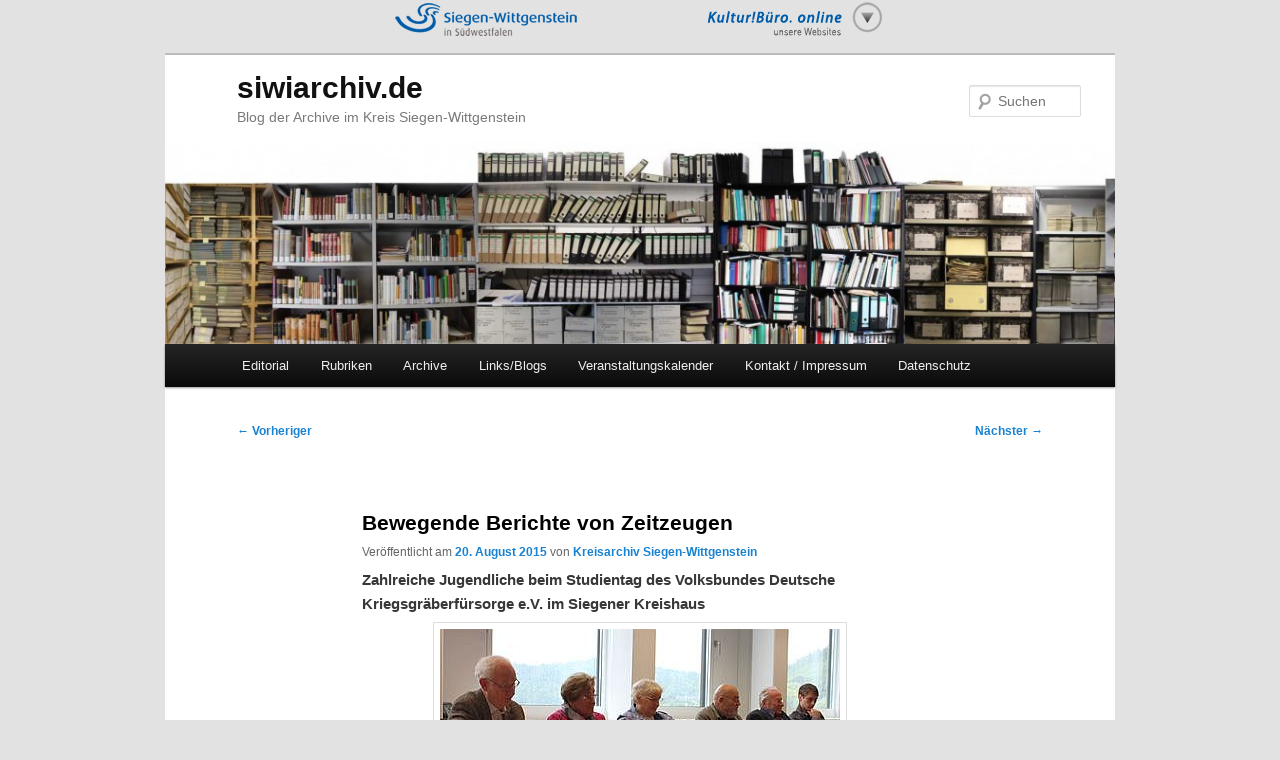

--- FILE ---
content_type: text/html; charset=UTF-8
request_url: https://www.siwiarchiv.de/bewegende-berichte-von-zeitzeugen/
body_size: 66077
content:
<!DOCTYPE html>
<!--[if IE 6]>
<html id="ie6" lang="de">
<![endif]-->
<!--[if IE 7]>
<html id="ie7" lang="de">
<![endif]-->
<!--[if IE 8]>
<html id="ie8" lang="de">
<![endif]-->
<!--[if !(IE 6) | !(IE 7) | !(IE 8)  ]><!-->
<html lang="de">
<!--<![endif]-->
<head>
<meta charset="UTF-8" />
<meta name="viewport" content="width=device-width" />
<title>Bewegende Berichte von Zeitzeugen | siwiarchiv.de</title>
<link rel="profile" href="http://gmpg.org/xfn/11" />
<link rel="stylesheet" type="text/css" media="all" href="https://www.siwiarchiv.de/wp-content/themes/siwiarchiv/style.css" />
<link rel="pingback" href="https://www.siwiarchiv.de/xmlrpc.php" />
<!--[if lt IE 9]>
<script src="https://www.siwiarchiv.de/wp-content/themes/twentyeleven/js/html5.js" type="text/javascript"></script>
<![endif]-->
<meta name='robots' content='max-image-preview:large' />
<link rel="alternate" type="application/rss+xml" title="siwiarchiv.de &raquo; Feed" href="https://www.siwiarchiv.de/feed/" />
<link rel="alternate" type="application/rss+xml" title="siwiarchiv.de &raquo; Kommentar-Feed" href="https://www.siwiarchiv.de/comments/feed/" />
<link rel="alternate" type="application/rss+xml" title="siwiarchiv.de &raquo; Kommentar-Feed zu Bewegende Berichte von Zeitzeugen" href="https://www.siwiarchiv.de/bewegende-berichte-von-zeitzeugen/feed/" />
<link rel="alternate" title="oEmbed (JSON)" type="application/json+oembed" href="https://www.siwiarchiv.de/wp-json/oembed/1.0/embed?url=https%3A%2F%2Fwww.siwiarchiv.de%2Fbewegende-berichte-von-zeitzeugen%2F" />
<link rel="alternate" title="oEmbed (XML)" type="text/xml+oembed" href="https://www.siwiarchiv.de/wp-json/oembed/1.0/embed?url=https%3A%2F%2Fwww.siwiarchiv.de%2Fbewegende-berichte-von-zeitzeugen%2F&#038;format=xml" />
<style id='wp-img-auto-sizes-contain-inline-css' type='text/css'>
img:is([sizes=auto i],[sizes^="auto," i]){contain-intrinsic-size:3000px 1500px}
/*# sourceURL=wp-img-auto-sizes-contain-inline-css */
</style>
<style id='wp-emoji-styles-inline-css' type='text/css'>

	img.wp-smiley, img.emoji {
		display: inline !important;
		border: none !important;
		box-shadow: none !important;
		height: 1em !important;
		width: 1em !important;
		margin: 0 0.07em !important;
		vertical-align: -0.1em !important;
		background: none !important;
		padding: 0 !important;
	}
/*# sourceURL=wp-emoji-styles-inline-css */
</style>
<style id='wp-block-library-inline-css' type='text/css'>
:root{--wp-block-synced-color:#7a00df;--wp-block-synced-color--rgb:122,0,223;--wp-bound-block-color:var(--wp-block-synced-color);--wp-editor-canvas-background:#ddd;--wp-admin-theme-color:#007cba;--wp-admin-theme-color--rgb:0,124,186;--wp-admin-theme-color-darker-10:#006ba1;--wp-admin-theme-color-darker-10--rgb:0,107,160.5;--wp-admin-theme-color-darker-20:#005a87;--wp-admin-theme-color-darker-20--rgb:0,90,135;--wp-admin-border-width-focus:2px}@media (min-resolution:192dpi){:root{--wp-admin-border-width-focus:1.5px}}.wp-element-button{cursor:pointer}:root .has-very-light-gray-background-color{background-color:#eee}:root .has-very-dark-gray-background-color{background-color:#313131}:root .has-very-light-gray-color{color:#eee}:root .has-very-dark-gray-color{color:#313131}:root .has-vivid-green-cyan-to-vivid-cyan-blue-gradient-background{background:linear-gradient(135deg,#00d084,#0693e3)}:root .has-purple-crush-gradient-background{background:linear-gradient(135deg,#34e2e4,#4721fb 50%,#ab1dfe)}:root .has-hazy-dawn-gradient-background{background:linear-gradient(135deg,#faaca8,#dad0ec)}:root .has-subdued-olive-gradient-background{background:linear-gradient(135deg,#fafae1,#67a671)}:root .has-atomic-cream-gradient-background{background:linear-gradient(135deg,#fdd79a,#004a59)}:root .has-nightshade-gradient-background{background:linear-gradient(135deg,#330968,#31cdcf)}:root .has-midnight-gradient-background{background:linear-gradient(135deg,#020381,#2874fc)}:root{--wp--preset--font-size--normal:16px;--wp--preset--font-size--huge:42px}.has-regular-font-size{font-size:1em}.has-larger-font-size{font-size:2.625em}.has-normal-font-size{font-size:var(--wp--preset--font-size--normal)}.has-huge-font-size{font-size:var(--wp--preset--font-size--huge)}.has-text-align-center{text-align:center}.has-text-align-left{text-align:left}.has-text-align-right{text-align:right}.has-fit-text{white-space:nowrap!important}#end-resizable-editor-section{display:none}.aligncenter{clear:both}.items-justified-left{justify-content:flex-start}.items-justified-center{justify-content:center}.items-justified-right{justify-content:flex-end}.items-justified-space-between{justify-content:space-between}.screen-reader-text{border:0;clip-path:inset(50%);height:1px;margin:-1px;overflow:hidden;padding:0;position:absolute;width:1px;word-wrap:normal!important}.screen-reader-text:focus{background-color:#ddd;clip-path:none;color:#444;display:block;font-size:1em;height:auto;left:5px;line-height:normal;padding:15px 23px 14px;text-decoration:none;top:5px;width:auto;z-index:100000}html :where(.has-border-color){border-style:solid}html :where([style*=border-top-color]){border-top-style:solid}html :where([style*=border-right-color]){border-right-style:solid}html :where([style*=border-bottom-color]){border-bottom-style:solid}html :where([style*=border-left-color]){border-left-style:solid}html :where([style*=border-width]){border-style:solid}html :where([style*=border-top-width]){border-top-style:solid}html :where([style*=border-right-width]){border-right-style:solid}html :where([style*=border-bottom-width]){border-bottom-style:solid}html :where([style*=border-left-width]){border-left-style:solid}html :where(img[class*=wp-image-]){height:auto;max-width:100%}:where(figure){margin:0 0 1em}html :where(.is-position-sticky){--wp-admin--admin-bar--position-offset:var(--wp-admin--admin-bar--height,0px)}@media screen and (max-width:600px){html :where(.is-position-sticky){--wp-admin--admin-bar--position-offset:0px}}

/*# sourceURL=wp-block-library-inline-css */
</style><style id='global-styles-inline-css' type='text/css'>
:root{--wp--preset--aspect-ratio--square: 1;--wp--preset--aspect-ratio--4-3: 4/3;--wp--preset--aspect-ratio--3-4: 3/4;--wp--preset--aspect-ratio--3-2: 3/2;--wp--preset--aspect-ratio--2-3: 2/3;--wp--preset--aspect-ratio--16-9: 16/9;--wp--preset--aspect-ratio--9-16: 9/16;--wp--preset--color--black: #000;--wp--preset--color--cyan-bluish-gray: #abb8c3;--wp--preset--color--white: #fff;--wp--preset--color--pale-pink: #f78da7;--wp--preset--color--vivid-red: #cf2e2e;--wp--preset--color--luminous-vivid-orange: #ff6900;--wp--preset--color--luminous-vivid-amber: #fcb900;--wp--preset--color--light-green-cyan: #7bdcb5;--wp--preset--color--vivid-green-cyan: #00d084;--wp--preset--color--pale-cyan-blue: #8ed1fc;--wp--preset--color--vivid-cyan-blue: #0693e3;--wp--preset--color--vivid-purple: #9b51e0;--wp--preset--color--blue: #1982d1;--wp--preset--color--dark-gray: #373737;--wp--preset--color--medium-gray: #666;--wp--preset--color--light-gray: #e2e2e2;--wp--preset--gradient--vivid-cyan-blue-to-vivid-purple: linear-gradient(135deg,rgb(6,147,227) 0%,rgb(155,81,224) 100%);--wp--preset--gradient--light-green-cyan-to-vivid-green-cyan: linear-gradient(135deg,rgb(122,220,180) 0%,rgb(0,208,130) 100%);--wp--preset--gradient--luminous-vivid-amber-to-luminous-vivid-orange: linear-gradient(135deg,rgb(252,185,0) 0%,rgb(255,105,0) 100%);--wp--preset--gradient--luminous-vivid-orange-to-vivid-red: linear-gradient(135deg,rgb(255,105,0) 0%,rgb(207,46,46) 100%);--wp--preset--gradient--very-light-gray-to-cyan-bluish-gray: linear-gradient(135deg,rgb(238,238,238) 0%,rgb(169,184,195) 100%);--wp--preset--gradient--cool-to-warm-spectrum: linear-gradient(135deg,rgb(74,234,220) 0%,rgb(151,120,209) 20%,rgb(207,42,186) 40%,rgb(238,44,130) 60%,rgb(251,105,98) 80%,rgb(254,248,76) 100%);--wp--preset--gradient--blush-light-purple: linear-gradient(135deg,rgb(255,206,236) 0%,rgb(152,150,240) 100%);--wp--preset--gradient--blush-bordeaux: linear-gradient(135deg,rgb(254,205,165) 0%,rgb(254,45,45) 50%,rgb(107,0,62) 100%);--wp--preset--gradient--luminous-dusk: linear-gradient(135deg,rgb(255,203,112) 0%,rgb(199,81,192) 50%,rgb(65,88,208) 100%);--wp--preset--gradient--pale-ocean: linear-gradient(135deg,rgb(255,245,203) 0%,rgb(182,227,212) 50%,rgb(51,167,181) 100%);--wp--preset--gradient--electric-grass: linear-gradient(135deg,rgb(202,248,128) 0%,rgb(113,206,126) 100%);--wp--preset--gradient--midnight: linear-gradient(135deg,rgb(2,3,129) 0%,rgb(40,116,252) 100%);--wp--preset--font-size--small: 13px;--wp--preset--font-size--medium: 20px;--wp--preset--font-size--large: 36px;--wp--preset--font-size--x-large: 42px;--wp--preset--spacing--20: 0.44rem;--wp--preset--spacing--30: 0.67rem;--wp--preset--spacing--40: 1rem;--wp--preset--spacing--50: 1.5rem;--wp--preset--spacing--60: 2.25rem;--wp--preset--spacing--70: 3.38rem;--wp--preset--spacing--80: 5.06rem;--wp--preset--shadow--natural: 6px 6px 9px rgba(0, 0, 0, 0.2);--wp--preset--shadow--deep: 12px 12px 50px rgba(0, 0, 0, 0.4);--wp--preset--shadow--sharp: 6px 6px 0px rgba(0, 0, 0, 0.2);--wp--preset--shadow--outlined: 6px 6px 0px -3px rgb(255, 255, 255), 6px 6px rgb(0, 0, 0);--wp--preset--shadow--crisp: 6px 6px 0px rgb(0, 0, 0);}:where(.is-layout-flex){gap: 0.5em;}:where(.is-layout-grid){gap: 0.5em;}body .is-layout-flex{display: flex;}.is-layout-flex{flex-wrap: wrap;align-items: center;}.is-layout-flex > :is(*, div){margin: 0;}body .is-layout-grid{display: grid;}.is-layout-grid > :is(*, div){margin: 0;}:where(.wp-block-columns.is-layout-flex){gap: 2em;}:where(.wp-block-columns.is-layout-grid){gap: 2em;}:where(.wp-block-post-template.is-layout-flex){gap: 1.25em;}:where(.wp-block-post-template.is-layout-grid){gap: 1.25em;}.has-black-color{color: var(--wp--preset--color--black) !important;}.has-cyan-bluish-gray-color{color: var(--wp--preset--color--cyan-bluish-gray) !important;}.has-white-color{color: var(--wp--preset--color--white) !important;}.has-pale-pink-color{color: var(--wp--preset--color--pale-pink) !important;}.has-vivid-red-color{color: var(--wp--preset--color--vivid-red) !important;}.has-luminous-vivid-orange-color{color: var(--wp--preset--color--luminous-vivid-orange) !important;}.has-luminous-vivid-amber-color{color: var(--wp--preset--color--luminous-vivid-amber) !important;}.has-light-green-cyan-color{color: var(--wp--preset--color--light-green-cyan) !important;}.has-vivid-green-cyan-color{color: var(--wp--preset--color--vivid-green-cyan) !important;}.has-pale-cyan-blue-color{color: var(--wp--preset--color--pale-cyan-blue) !important;}.has-vivid-cyan-blue-color{color: var(--wp--preset--color--vivid-cyan-blue) !important;}.has-vivid-purple-color{color: var(--wp--preset--color--vivid-purple) !important;}.has-black-background-color{background-color: var(--wp--preset--color--black) !important;}.has-cyan-bluish-gray-background-color{background-color: var(--wp--preset--color--cyan-bluish-gray) !important;}.has-white-background-color{background-color: var(--wp--preset--color--white) !important;}.has-pale-pink-background-color{background-color: var(--wp--preset--color--pale-pink) !important;}.has-vivid-red-background-color{background-color: var(--wp--preset--color--vivid-red) !important;}.has-luminous-vivid-orange-background-color{background-color: var(--wp--preset--color--luminous-vivid-orange) !important;}.has-luminous-vivid-amber-background-color{background-color: var(--wp--preset--color--luminous-vivid-amber) !important;}.has-light-green-cyan-background-color{background-color: var(--wp--preset--color--light-green-cyan) !important;}.has-vivid-green-cyan-background-color{background-color: var(--wp--preset--color--vivid-green-cyan) !important;}.has-pale-cyan-blue-background-color{background-color: var(--wp--preset--color--pale-cyan-blue) !important;}.has-vivid-cyan-blue-background-color{background-color: var(--wp--preset--color--vivid-cyan-blue) !important;}.has-vivid-purple-background-color{background-color: var(--wp--preset--color--vivid-purple) !important;}.has-black-border-color{border-color: var(--wp--preset--color--black) !important;}.has-cyan-bluish-gray-border-color{border-color: var(--wp--preset--color--cyan-bluish-gray) !important;}.has-white-border-color{border-color: var(--wp--preset--color--white) !important;}.has-pale-pink-border-color{border-color: var(--wp--preset--color--pale-pink) !important;}.has-vivid-red-border-color{border-color: var(--wp--preset--color--vivid-red) !important;}.has-luminous-vivid-orange-border-color{border-color: var(--wp--preset--color--luminous-vivid-orange) !important;}.has-luminous-vivid-amber-border-color{border-color: var(--wp--preset--color--luminous-vivid-amber) !important;}.has-light-green-cyan-border-color{border-color: var(--wp--preset--color--light-green-cyan) !important;}.has-vivid-green-cyan-border-color{border-color: var(--wp--preset--color--vivid-green-cyan) !important;}.has-pale-cyan-blue-border-color{border-color: var(--wp--preset--color--pale-cyan-blue) !important;}.has-vivid-cyan-blue-border-color{border-color: var(--wp--preset--color--vivid-cyan-blue) !important;}.has-vivid-purple-border-color{border-color: var(--wp--preset--color--vivid-purple) !important;}.has-vivid-cyan-blue-to-vivid-purple-gradient-background{background: var(--wp--preset--gradient--vivid-cyan-blue-to-vivid-purple) !important;}.has-light-green-cyan-to-vivid-green-cyan-gradient-background{background: var(--wp--preset--gradient--light-green-cyan-to-vivid-green-cyan) !important;}.has-luminous-vivid-amber-to-luminous-vivid-orange-gradient-background{background: var(--wp--preset--gradient--luminous-vivid-amber-to-luminous-vivid-orange) !important;}.has-luminous-vivid-orange-to-vivid-red-gradient-background{background: var(--wp--preset--gradient--luminous-vivid-orange-to-vivid-red) !important;}.has-very-light-gray-to-cyan-bluish-gray-gradient-background{background: var(--wp--preset--gradient--very-light-gray-to-cyan-bluish-gray) !important;}.has-cool-to-warm-spectrum-gradient-background{background: var(--wp--preset--gradient--cool-to-warm-spectrum) !important;}.has-blush-light-purple-gradient-background{background: var(--wp--preset--gradient--blush-light-purple) !important;}.has-blush-bordeaux-gradient-background{background: var(--wp--preset--gradient--blush-bordeaux) !important;}.has-luminous-dusk-gradient-background{background: var(--wp--preset--gradient--luminous-dusk) !important;}.has-pale-ocean-gradient-background{background: var(--wp--preset--gradient--pale-ocean) !important;}.has-electric-grass-gradient-background{background: var(--wp--preset--gradient--electric-grass) !important;}.has-midnight-gradient-background{background: var(--wp--preset--gradient--midnight) !important;}.has-small-font-size{font-size: var(--wp--preset--font-size--small) !important;}.has-medium-font-size{font-size: var(--wp--preset--font-size--medium) !important;}.has-large-font-size{font-size: var(--wp--preset--font-size--large) !important;}.has-x-large-font-size{font-size: var(--wp--preset--font-size--x-large) !important;}
/*# sourceURL=global-styles-inline-css */
</style>

<style id='classic-theme-styles-inline-css' type='text/css'>
/*! This file is auto-generated */
.wp-block-button__link{color:#fff;background-color:#32373c;border-radius:9999px;box-shadow:none;text-decoration:none;padding:calc(.667em + 2px) calc(1.333em + 2px);font-size:1.125em}.wp-block-file__button{background:#32373c;color:#fff;text-decoration:none}
/*# sourceURL=/wp-includes/css/classic-themes.min.css */
</style>
<link rel='stylesheet' id='ye_dynamic-css' href='https://www.siwiarchiv.de/wp-content/plugins/youtube-embed/css/main.min.css?ver=5.4' type='text/css' media='all' />
<link rel='stylesheet' id='twentyeleven-block-style-css' href='https://www.siwiarchiv.de/wp-content/themes/twentyeleven/blocks.css?ver=20240703' type='text/css' media='all' />
<link rel='stylesheet' id='slb_core-css' href='https://www.siwiarchiv.de/wp-content/plugins/simple-lightbox/client/css/app.css?ver=2.9.4' type='text/css' media='all' />
<link rel="https://api.w.org/" href="https://www.siwiarchiv.de/wp-json/" /><link rel="alternate" title="JSON" type="application/json" href="https://www.siwiarchiv.de/wp-json/wp/v2/posts/10198" /><link rel="EditURI" type="application/rsd+xml" title="RSD" href="https://www.siwiarchiv.de/xmlrpc.php?rsd" />
<meta name="generator" content="WordPress 6.9" />
<link rel="canonical" href="https://www.siwiarchiv.de/bewegende-berichte-von-zeitzeugen/" />
<link rel='shortlink' href='https://www.siwiarchiv.de/?p=10198' />
<!-- Website powered with xili-postinpost v. 1.7.02 WP plugin of dev.xiligroup.com -->


<!-- Facebook Like Thumbnail (v0.4) -->
<meta property="og:image" content="https://www.siwiarchiv.de/wp-content/uploads/2015/08/StudientagKriegsgraeber.jpg" />
<!-- using first attachment -->
<!-- Facebook Like Thumbnail (By Ashfame - https://github.com/ashfame/facebook-like-thumbnail) -->

<style data-context="foundation-flickity-css">/*! Flickity v2.0.2
http://flickity.metafizzy.co
---------------------------------------------- */.flickity-enabled{position:relative}.flickity-enabled:focus{outline:0}.flickity-viewport{overflow:hidden;position:relative;height:100%}.flickity-slider{position:absolute;width:100%;height:100%}.flickity-enabled.is-draggable{-webkit-tap-highlight-color:transparent;tap-highlight-color:transparent;-webkit-user-select:none;-moz-user-select:none;-ms-user-select:none;user-select:none}.flickity-enabled.is-draggable .flickity-viewport{cursor:move;cursor:-webkit-grab;cursor:grab}.flickity-enabled.is-draggable .flickity-viewport.is-pointer-down{cursor:-webkit-grabbing;cursor:grabbing}.flickity-prev-next-button{position:absolute;top:50%;width:44px;height:44px;border:none;border-radius:50%;background:#fff;background:hsla(0,0%,100%,.75);cursor:pointer;-webkit-transform:translateY(-50%);transform:translateY(-50%)}.flickity-prev-next-button:hover{background:#fff}.flickity-prev-next-button:focus{outline:0;box-shadow:0 0 0 5px #09f}.flickity-prev-next-button:active{opacity:.6}.flickity-prev-next-button.previous{left:10px}.flickity-prev-next-button.next{right:10px}.flickity-rtl .flickity-prev-next-button.previous{left:auto;right:10px}.flickity-rtl .flickity-prev-next-button.next{right:auto;left:10px}.flickity-prev-next-button:disabled{opacity:.3;cursor:auto}.flickity-prev-next-button svg{position:absolute;left:20%;top:20%;width:60%;height:60%}.flickity-prev-next-button .arrow{fill:#333}.flickity-page-dots{position:absolute;width:100%;bottom:-25px;padding:0;margin:0;list-style:none;text-align:center;line-height:1}.flickity-rtl .flickity-page-dots{direction:rtl}.flickity-page-dots .dot{display:inline-block;width:10px;height:10px;margin:0 8px;background:#333;border-radius:50%;opacity:.25;cursor:pointer}.flickity-page-dots .dot.is-selected{opacity:1}</style><style data-context="foundation-slideout-css">.slideout-menu{position:fixed;left:0;top:0;bottom:0;right:auto;z-index:0;width:256px;overflow-y:auto;-webkit-overflow-scrolling:touch;display:none}.slideout-menu.pushit-right{left:auto;right:0}.slideout-panel{position:relative;z-index:1;will-change:transform}.slideout-open,.slideout-open .slideout-panel,.slideout-open body{overflow:hidden}.slideout-open .slideout-menu{display:block}.pushit{display:none}</style><style type="text/css">.recentcomments a{display:inline !important;padding:0 !important;margin:0 !important;}</style><style>.ios7.web-app-mode.has-fixed header{ background-color: rgba(45,53,63,.88);}</style></head>

<body class="wp-singular post-template-default single single-post postid-10198 single-format-standard wp-embed-responsive wp-theme-twentyeleven wp-child-theme-siwiarchiv singular two-column right-sidebar">

<style type="text/css"> 
<!--
#headerdiv {background:none;z-index:99996; width:100%; height:37px;  padding-top:1px;font-size:12px; text-align:center;margin-top:0;margin-left:auto;margin-right:auto;border:0;}
#subdiv {background:rgba(0,0,0,0.7);position:absolute; z-index:99997; width:100%; display:none; padding-top:10px; padding-bottom:10px; margin-top:0;margin-left:auto;margin-right:auto;font-size:12px; text-decoration:none;font-family:Arial, Helvetica, sans-serif; text-align:center;}
#subsubdiv {background:rgba(255,255,255,0.9);z-index:99998; max-width:960px; width:100%; box-shadow: 0px 6px 6px 0px #999; text-align:center; display:block; font-size:12px; color:black; margin-left:auto;margin-right:auto;font-size:12px; text-decoration:none;font-family:Arial, Helvetica, sans-serif; text-align:center;}
#linkdiv {background:rgba(253,253,253,1);z-index:99999; position:relative; padding-top:10px; margin:5px; float: left; width:220px; height: 220px; border: 0.2em solid #D8D8D8; overflow:hidden; box-shadow: 1px 1px 1px 1px #C9C9C9; border-radius: 5% 5% 5% 5%;text-align:center; display:inline; font-size:11px; line-height: 14px; color:black; text-decoration:none;font-family:Arial, Helvetica, sans-serif; text-align:center;}
#linkdiv a, #linkdiv a:hover {font-size:11px; line-height: 14px; color:black; text-decoration:none; font-family:Verdana, Arial, Helvetica, sans-serif;}
#linkdiv b {font-size:14px; line-height: 18px; color:black; text-decoration:bold; font-family:Verdana, Arial, Helvetica, sans-serif; display:block; padding:5px;}
#linkdiv hr {margin-bottom: 7px;}

-->     
</style>
<script language="JavaScript">
    <!--
    var bild1 = new Image();
    var bild2 = new Image();
    bild1.src = "https://www.siwikultur.de/header2015.png";
    bild2.src = "https://www.siwikultur.de/header2015_neg.png";
    var posit = 0;
    function divan() {
    //alert(document.getElementById('subdiv').style.display);
      if (document.getElementById('subdiv').style.display == 'none')
       {
        document.getElementById("subdiv").style.display = 'block';
        //document.getElementById("subdiv").style.top = '-50px';
        //posit = 0;
        //einblend();
        document.getElementById("headerdiv").style.height = 'auto';
        document.getElementById("headerdiv").style.background = 'rgba(0,0,0,0.7)';
        eval("document['logos'].src = bild2.src");        
       }
     }
     
     function divaus() {
       if (document.getElementById('subdiv').style.display != 'none')
       {
         //alert(document.getElementById('subdiv').style.display);                                          
         document.getElementById("subdiv").style.display = 'none';
         //document.getElementById("subdiv").style.top = '-50px';
         document.getElementById("headerdiv").style.height = '37px';
         document.getElementById("headerdiv").style.background = 'none';
         eval("document['logos'].src = bild1.src");
       }  
    }
    function divflip() {
      if (document.getElementById('subdiv').style.display == 'none') divan();
      else divaus();
    }
    
    function einblend() {
      //move =  window.setInterval("submoveIt()", 24);
    }

    function submoveIt() {
       //pos = posit + 0.5;
       // if (posit < 50) document.getElementById("subdiv").style.top  = (posit  + "px");     
    }
    //-->
</script>
   

<div id="headerdiv">
<a href="javascript:divflip();" title="Link zu unseren Webseiten: siwikultur.de / siwitermine.de / lyz.de / kulturhandbuch.de / kulturpur26.de / siwiarchiv.de / Kontakt & Impressum"><img src="https://www.siwikultur.de/header2015.png" name="logos" ></a>
<div id="subdiv" style="display:none;" onClick="divflip()"> 
<div id="subsubdiv" onClick="divflip()" >
<div id="linkdiv" onClick="divflip()">
<a href="https://www.siwikultur.de/" target="_parent" title="Link zum Kultur-Portal f&uuml;r Siegen-Wittgenstein"><img src="https://www.siwikultur.de/Siwikultur.jpg"><b>siwikultur.de</b>Die Website des Kultur!B&uuml;ro.s<br>mit Informationen zur Kultur<br>in Siegen-Wittgenstein</a>
</div>
<div id="linkdiv" onClick="divflip()">
<a href="https://www.siwikultur.de/termine/index.php" target="_parent" title="Link zur Startseite von Kultur!Aktuell, dem Veranstaltungskalender f&uuml;r Siegen-Wittgenstein"><img src="https://www.siwikultur.de/KulturAktuell.jpg"><b>siwitermine.de</b>Kultur!Aktuell,<br>der Veranstaltungskalender f&uuml;r<br>Siegen-Wittgenstein</a>
</div>
<div id="linkdiv" onClick="divflip()">
<a href="https://www.lyz.de" target="_parent" title="Link zum Programm im Kulturhaus L&yuml;z - mit Online-Ticketkauf und jeder Menge Infos zum Programm"><img src="https://www.siwikultur.de/Lyz.jpg"><b>lyz.de</b>Kulturhaus L&yuml;z<br>mit Online-Ticketverkauf und Infos zum aktuellen Programm</a>
</div>
<div id="linkdiv" onClick="divflip()">
<a href="https://www.kulturhandbuch.de" target="_parent" title="Link zum Online-Handbuch: Alles &uuml;ber Kunst&Kultur, -Schaffende, -Anbieter und -Angebote in Siegen-Wittgenstein"><img src="https://www.siwikultur.de/Kulturhandbuch.jpg"><b>kulturhandbuch.de</b>Das Kulturhandbuch Siegen-Wittgenstein mit allen Infos zu kulturellen Angeboten, Einrichtungen, K&uuml;nstlern und Kulturschaffenden</a>
</div>
<div id="linkdiv" onClick="divflip()">
<a href="https://www.siwikultur.de/kulturpur/"  target="_parent" title="Link zur Homepage des internationalen Musik- und Theaterfestival auf dem Giller bei Hilchenbach-L&uuml;tzel"><img src="https://www.siwikultur.de/KulturPur.jpg"><b>kulturpur-festival.de</b>Internationales Musik- und Theaterfestival KulturPur<br>Pfingsten auf dem Giller bei<br>Hilchenbach-L&uuml;tzel</a></td>
</div>
<div id="linkdiv" onClick="divflip()">
<a href="https://www.siwiarchiv.de/" target="_parent" title="Link zum Blog der Archive im Kreis"><img src="https://www.siwikultur.de/Kreisarchiv.jpg"><b>siwiarchiv.de</b>Der Blog der Archive<br>im Kreis Siegen-Wittgenstein</a>
</div>
<div id="linkdiv" onClick="divflip()">
<a href="https://www.vielseitig-festival.eu/" target="_parent" title="Link zum Blog der Archive im Kreis"><img src="https://www.siwikultur.de/vielseitig.jpg"><b>vielseitig-festival.eu</b>Europ&auml;isches Literaturfestival<br>Siegen</a>
</div>
<div id="linkdiv" onClick="divflip()">
  <a href="https://www.siwiarchiv.de/?page_id=5" target="_parent" title="Link zum Impressum und Ihren Ansprechpartnern im Kultur!B&uuml;ro. des Kreises Siegen-Wittgenstein"><img src="https://www.siwikultur.de/Kontaktfoto.jpg"><b>Kontakt</b></a><hr><a href="https://www.siegen-wittgenstein.de/" target="_parent" title="Link zur Homepage des Kreises Siegen-Wittgenstein"><img src="https://www.siwikultur.de/Kreislogo.jpg" width="200px"><br>Zur Homepage des Kreises</a>
</div>
</div></div></div>
<div style="width:950px;margin:auto;position:relative;">
<div id="page" class="hfeed">
	<header id="branding" role="banner">
			<hgroup>
				<h1 id="site-title"><span><a href="https://www.siwiarchiv.de/" title="siwiarchiv.de" rel="home">siwiarchiv.de</a></span></h1>
				<h2 id="site-description">Blog der Archive im Kreis Siegen-Wittgenstein</h2>
			</hgroup>

						<a href="https://www.siwiarchiv.de/">
									<img src="https://www.siwiarchiv.de/wp-content/uploads/2016/01/Regalwand_be_Kl-e1452675236924.jpg" width="1000" height="213" alt="" />
							</a>
			
								<form method="get" id="searchform" action="https://www.siwiarchiv.de/">
		<label for="s" class="assistive-text">Suchen</label>
		<input type="text" class="field" name="s" id="s" placeholder="Suchen" />
		<input type="submit" class="submit" name="submit" id="searchsubmit" value="Suchen" />
	</form>
			
			<nav id="access" role="navigation">
				<h3 class="assistive-text">Hauptmenü</h3>
								<div class="skip-link"><a class="assistive-text" href="#content" title="Zum primären Inhalt springen">Zum primären Inhalt springen</a></div>
				<div class="skip-link"><a class="assistive-text" href="#secondary" title="Zum sekundären Inhalt springen">Zum sekundären Inhalt springen</a></div>
								<div class="menu-archivmenue-container"><ul id="menu-archivmenue" class="menu"><li id="menu-item-106" class="menu-item menu-item-type-post_type menu-item-object-page menu-item-106"><a href="https://www.siwiarchiv.de/tutorial/">Editorial</a></li>
<li id="menu-item-24" class="menu-item menu-item-type-custom menu-item-object-custom menu-item-has-children menu-item-24"><a href="http://siwiarchiv.de/">Rubriken</a>
<ul class="sub-menu">
	<li id="menu-item-25" class="menu-item menu-item-type-taxonomy menu-item-object-category menu-item-25"><a href="https://www.siwiarchiv.de/category/allgemeines/">Allgemeines</a></li>
	<li id="menu-item-27" class="menu-item menu-item-type-taxonomy menu-item-object-category menu-item-27"><a href="https://www.siwiarchiv.de/category/archivgut/">Archivgut</a></li>
	<li id="menu-item-10210" class="menu-item menu-item-type-taxonomy menu-item-object-category current-post-ancestor current-menu-parent current-post-parent menu-item-10210"><a href="https://www.siwiarchiv.de/category/archivpadagogikbildungsarbeit/">Archivpädagogik/Bildungsarbeit</a></li>
	<li id="menu-item-10211" class="menu-item menu-item-type-taxonomy menu-item-object-category menu-item-10211"><a href="https://www.siwiarchiv.de/category/erster-weltkrieg/">Erster Weltkrieg</a></li>
	<li id="menu-item-10212" class="menu-item menu-item-type-taxonomy menu-item-object-category menu-item-10212"><a href="https://www.siwiarchiv.de/category/genealogie/">Genealogie</a></li>
	<li id="menu-item-10213" class="menu-item menu-item-type-taxonomy menu-item-object-category menu-item-10213"><a href="https://www.siwiarchiv.de/category/kommunalreform/">Kommunalreform</a></li>
	<li id="menu-item-28" class="menu-item menu-item-type-taxonomy menu-item-object-category menu-item-28"><a href="https://www.siwiarchiv.de/category/persoenlichkeiten/">Persönlichkeiten</a></li>
	<li id="menu-item-29" class="menu-item menu-item-type-taxonomy menu-item-object-category menu-item-29"><a href="https://www.siwiarchiv.de/category/publikationen/">Publikationen</a></li>
	<li id="menu-item-30" class="menu-item menu-item-type-taxonomy menu-item-object-category menu-item-30"><a href="https://www.siwiarchiv.de/category/regionalgeschichte/">Regionalgeschichte</a></li>
	<li id="menu-item-31" class="menu-item menu-item-type-taxonomy menu-item-object-category menu-item-31"><a href="https://www.siwiarchiv.de/category/uncategorized/">Sonstiges</a></li>
	<li id="menu-item-32" class="menu-item menu-item-type-taxonomy menu-item-object-category menu-item-has-children menu-item-32"><a href="https://www.siwiarchiv.de/category/veranstaltungen/">Veranstaltungen</a>
	<ul class="sub-menu">
		<li id="menu-item-724" class="menu-item menu-item-type-post_type menu-item-object-page menu-item-724"><a href="https://www.siwiarchiv.de/veranstaltungskalender/">Veranstaltungskalender</a></li>
	</ul>
</li>
	<li id="menu-item-33" class="menu-item menu-item-type-taxonomy menu-item-object-category menu-item-33"><a href="https://www.siwiarchiv.de/category/wirtschaftsgeschichte/">Wirtschaftsgeschichte</a></li>
</ul>
</li>
<li id="menu-item-26" class="menu-item menu-item-type-taxonomy menu-item-object-category menu-item-has-children menu-item-26"><a href="https://www.siwiarchiv.de/category/archive/">Archive</a>
<ul class="sub-menu">
	<li id="menu-item-23" class="menu-item menu-item-type-post_type menu-item-object-page menu-item-23"><a href="https://www.siwiarchiv.de/sample-page/">Archive im Kreis Siegen-Wittgenstein</a></li>
</ul>
</li>
<li id="menu-item-10851" class="menu-item menu-item-type-post_type menu-item-object-page menu-item-has-children menu-item-10851"><a href="https://www.siwiarchiv.de/linksblogs/">Links/Blogs</a>
<ul class="sub-menu">
	<li id="menu-item-10853" class="menu-item menu-item-type-post_type menu-item-object-page menu-item-10853"><a href="https://www.siwiarchiv.de/blogroll/">Blogroll</a></li>
	<li id="menu-item-10852" class="menu-item menu-item-type-post_type menu-item-object-page menu-item-10852"><a href="https://www.siwiarchiv.de/linkliste/">Linkliste</a></li>
</ul>
</li>
<li id="menu-item-10861" class="menu-item menu-item-type-post_type menu-item-object-page menu-item-10861"><a href="https://www.siwiarchiv.de/veranstaltungskalender/">Veranstaltungskalender</a></li>
<li id="menu-item-22" class="menu-item menu-item-type-post_type menu-item-object-page menu-item-22"><a href="https://www.siwiarchiv.de/kontakt-impressum/">Kontakt / Impressum</a></li>
<li id="menu-item-17441" class="menu-item menu-item-type-post_type menu-item-object-page menu-item-privacy-policy menu-item-17441"><a rel="privacy-policy" href="https://www.siwiarchiv.de/datenschutzerklaerung/">Datenschutz</a></li>
</ul></div>			</nav><!-- #access -->
	</header><!-- #branding -->


	<div id="main">

		<div id="primary">
			<div id="content" role="main">

				
					<nav id="nav-single">
						<h3 class="assistive-text">Beitragsnavigation</h3>
						<span class="nav-previous"><a href="https://www.siwiarchiv.de/kirchenbuecher-werden-digitalisiert/" rel="prev"><span class="meta-nav">&larr;</span> Vorheriger</a></span>
						<span class="nav-next"><a href="https://www.siwiarchiv.de/ausstellung-200-jahre-westfalen-jetzt/" rel="next">Nächster <span class="meta-nav">&rarr;</span></a></span>
					</nav><!-- #nav-single -->

					
<article id="post-10198" class="post-10198 post type-post status-publish format-standard hentry category-archivpadagogikbildungsarbeit category-oral-historyzeitzeugenberichte tag-zweiter-weltkrieg">
	<header class="entry-header">
		<h1 class="entry-title">Bewegende Berichte von Zeitzeugen</h1>

				<div class="entry-meta">
			<span class="sep">Veröffentlicht am </span><a href="https://www.siwiarchiv.de/bewegende-berichte-von-zeitzeugen/" title="02:40" rel="bookmark"><time class="entry-date" datetime="2015-08-20T02:40:46+02:00">20. August 2015</time></a><span class="by-author"> <span class="sep"> von </span> <span class="author vcard"><a class="url fn n" href="https://www.siwiarchiv.de/author/kreisarchiv-siegen-wittgenstein/" title="Alle Beiträge von Kreisarchiv Siegen-Wittgenstein anzeigen" rel="author">Kreisarchiv Siegen-Wittgenstein</a></span></span>		</div><!-- .entry-meta -->
			</header><!-- .entry-header -->

	<div class="entry-content">
		<p><strong>Zahlreiche Jugendliche beim Studientag des Volksbundes Deutsche Kriegsgräberfürsorge e.V. im Siegener Kreishaus </strong><br />
<a href="https://www.siwiarchiv.de/?attachment_id=10195" rel="attachment wp-att-10195" data-slb-active="1" data-slb-asset="720194121" data-slb-internal="10195" data-slb-group="10198"><img fetchpriority="high" decoding="async" class="aligncenter size-full wp-image-10195" src="https://www.siwiarchiv.de/wp-content/uploads/2015/08/StudientagKriegsgraeber.jpg" alt="StudientagKriegsgraeber" width="400" height="243" srcset="https://www.siwiarchiv.de/wp-content/uploads/2015/08/StudientagKriegsgraeber.jpg 400w, https://www.siwiarchiv.de/wp-content/uploads/2015/08/StudientagKriegsgraeber-300x182.jpg 300w" sizes="(max-width: 400px) 100vw, 400px" /></a></p>
<p>Die anwesenden Zeitzeugen bewegten ihre Zuhörer beim Studientag im Siegener Kreishaus mit sehr persönlichen Einblicken und Erzählungen.Die eigene Geschichte kennen lernen, sich aktiv mit ihr auseinandersetzen und zum Frieden mahnen – dafür setzt sich der Volksbund Deutsche Kriegsgräberfürsorge e.V. seit vielen Jahren ein. Er erinnert an die Schrecken der beiden großen Weltkriege, vor allem an die vielen Opfer, hinter denen sich letztlich immer individuelle Lebensgeschichten verbergen.</p>
<p>Im Siegener Kreishaus initiierte der Volksbund-Kreisverband Siegen-Wittgenstein jetzt wieder einen Studientag für Schüler und Auszubildende. Informative und bewegende Zeitzeugenberichte sowie eine gemeinsame Exkursion standen auf der Tagesordnung. Landrat Andreas Müller als Kreisvorsitzender des Volksbundes empfing die 25 jungen Teilnehmer aus dem Sieger- und Wittgensteiner Land und betonte schon bei seiner Begrüßung, dass die heutigen Generationen – nicht zuletzt angesichts der aktuellen Unruhen in Russland und der Ukraine – sehr wachsam mit gesellschaftlichen Entwicklungen umgehen müssten. Demokratie sei kein Selbstläufer, sondern erfordere Engagement jedes Einzelnen. Das könne man gerade aus der deutschen Geschichte lernen. <span id="more-10198"></span></p>
<p>Besonders begrüßte der Landrat fünf Zeitzeugen aus Wilnsdorf-Flammersbach. Er zeigte sich dankbar darüber, dass es 70 Jahre nach dem Ende des Zweiten Weltkrieges immer noch möglich ist, Menschen zu Wort kommen zu lassen, die hautnah dabei waren und von dieser Zeit berichten können. Nach einer sich anschließenden Vorstellungsrunde berichteten Margrit und Kurt Hasselbach aus ihrer Jugendzeit vor und während des 2. Weltkrieges.</p>
<p>Brigitte Frank, selbst Zeitzeugin des verheerenden Bombenangriffs auf Flammersbach, schilderte sichtbar bewegt die Schrecken dieses Ereignisses am 1. Februar 1945: „Nach den Bombenabwürfen saßen wir eingeschlossen im Keller. Unser Haus war eingestürzt, die Kellertür verschüttet. Meine Mutter sagte zu uns Kindern, dass wir dort nicht mehr raus kommen. Das war einfach schrecklich. Glücklicherweise wurde die Tür von außen wieder freigelegt und wir konnten doch herausklettern. Diesen Tag und diese Erlebnisse kann ich mein ganzes Leben nicht vergessen&#8220;, resümierte Brigitte Frank.</p>
<p>Tief betroffen zeigten sich die Jugendlichen – unter ihnen auch einige Auszubildende der Kreisverwaltung Siegen-Wittgenstein – von den Erlebnissen, die Helmut Berg aus seiner Kinderzeit berichtete. Im Jahr 1935 geboren, erlebte er die späte Kriegs- und vor allem die Nachkriegszeit bewusst mit: „Mein Vater war Soldat. Wir lebten in der Stadt. Und wir waren bitterarm und hatten immer Hunger. Als der Krieg zu Ende ging, hatten wir Kinder mit unserer Mutter nicht das Nötigste zum Überleben. Wir machten uns auf, um auf dem Land zu hamstern, d.h. zu betteln oder zu tauschen. Wir waren froh über ein, zwei Kartoffeln, ein Stück Brot oder auch ein paar Kohlen, die wir ergattern konnten.&#8220;</p>
<p>Es sind genau diese Erzählungen, die den Teilnehmern des Studientages zeigten, dass die Geschichte des Zweiten Weltkrieges nicht etwas Abstraktes ist, das man aus Geschichtsbüchern lernen kann. Vielmehr stecken dahinter leidvolle Erfahrungen und Entbehrungen vieler Menschen, die erst durch Erzählungen und Erinnerungen erfassbar werden.</p>
<p>Abschließend bat Kurt Reh die Jugendlichen noch einmal eindringlich, sich in der Gesellschaft zu engagieren: „Wir sind nicht gekommen, um einfach nur zu erzählen. Wir sind gekommen, um euch zu sagen: Ihr seid die Generation, die etwas verändern und Weichen stellen kann. Bitte engagiert euch für Demokratie und ein gutes Miteinander.&#8220;</p>
<p>Einen umfassenden Einblick in die vielfältige Friedensarbeit des Volksbundes Deutsche Kriegsgräberfürsorge e.V. gewährte anschließend Bernd Scherer, Geschäftsführer des Bezirksverbandes Arnsberg. Er unterstrich den humanitären Auftrag und die friedenspädagogische Jugendarbeit des gemeinnützigen Vereins.</p>
<p>Am Nachmittag stand dann ein Besuch des Aktiven Museums Südwestfalen auf dem Programm. Der Studientag endete mit einem alternativen Stadtrundgang an historische Orte Siegens aus der Zeit der nationalsozialistischen Gewaltherrschaft.<br />
Quelle: Kreis Siegen-Wittgenstein, 14.8.2015</p>
<div style=""><div style="display:inline;"><iframe src="https://www.facebook.com/plugins/like.php?href=https%3A%2F%2Fwww.siwiarchiv.de%2Fbewegende-berichte-von-zeitzeugen%2F&amp;send=false&amp;layout=button_count&amp;width=120&amp;show_faces=false&amp;action=like&amp;colorscheme=light&amp;font&amp;height=21" scrolling="no" frameborder="0" style="border:none; overflow:hidden; width:120px; height:21px;" allowTransparency="true"></iframe></div><div style="display:inline;"><a href="https://twitter.com/share?url=https%3A%2F%2Fwww.siwiarchiv.de%2Fbewegende-berichte-von-zeitzeugen%2F" class="twitter-share-button" data-count="horizontal">Twittern</a><script type="text/javascript" src="https://platform.twitter.com/widgets.js"></script></div><div style="display:inline;"><g:plusone size="medium" href="https://www.siwiarchiv.de/bewegende-berichte-von-zeitzeugen/"></g:plusone><script type="text/javascript">(function() { var po = document.createElement('script'); po.type = 'text/javascript'; po.async = true; po.src = 'https://apis.google.com/js/plusone.js'; var s = document.getElementsByTagName('script')[0]; s.parentNode.insertBefore(po, s); })();</script></div></div>			</div><!-- .entry-content -->

	<footer class="entry-meta">
		Dieser Eintrag wurde von <a href="https://www.siwiarchiv.de/author/kreisarchiv-siegen-wittgenstein/">Kreisarchiv Siegen-Wittgenstein</a> unter <a href="https://www.siwiarchiv.de/category/archivpadagogikbildungsarbeit/" rel="category tag">Archivpädagogik/Bildungsarbeit</a>, <a href="https://www.siwiarchiv.de/category/oral-historyzeitzeugenberichte/" rel="category tag">Oral History/Zeitzeugenberichte</a> veröffentlicht und mit <a href="https://www.siwiarchiv.de/tag/zweiter-weltkrieg/" rel="tag">Zweiter Weltkrieg</a> verschlagwortet. Setze ein Lesezeichen für den <a href="https://www.siwiarchiv.de/bewegende-berichte-von-zeitzeugen/" title="Permalink zu Bewegende Berichte von Zeitzeugen" rel="bookmark">Permalink</a>.
		
			</footer><!-- .entry-meta -->
</article><!-- #post-10198 -->

						<div id="comments">
	
	
	
		<div id="respond" class="comment-respond">
		<h3 id="reply-title" class="comment-reply-title">Schreibe einen Kommentar <small><a rel="nofollow" id="cancel-comment-reply-link" href="/bewegende-berichte-von-zeitzeugen/#respond" style="display:none;">Antwort abbrechen</a></small></h3><form action="https://www.siwiarchiv.de/wp-comments-post.php" method="post" id="commentform" class="comment-form"><p class="comment-notes"><span id="email-notes">Deine E-Mail-Adresse wird nicht veröffentlicht.</span> <span class="required-field-message">Erforderliche Felder sind mit <span class="required">*</span> markiert</span></p><p class="comment-form-comment"><label for="comment">Kommentar <span class="required">*</span></label> <textarea autocomplete="new-password"  id="d101f9a877"  name="d101f9a877"   cols="45" rows="8" maxlength="65525" required="required"></textarea><textarea id="comment" aria-label="hp-comment" aria-hidden="true" name="comment" autocomplete="new-password" style="padding:0 !important;clip:rect(1px, 1px, 1px, 1px) !important;position:absolute !important;white-space:nowrap !important;height:1px !important;width:1px !important;overflow:hidden !important;" tabindex="-1"></textarea><script data-noptimize>document.getElementById("comment").setAttribute( "id", "a2be46db0e079f09906939ab462d4a2f" );document.getElementById("d101f9a877").setAttribute( "id", "comment" );</script></p><p class="comment-form-author"><label for="author">Name <span class="required">*</span></label> <input id="author" name="author" type="text" value="" size="30" maxlength="245" autocomplete="name" required="required" /></p>
<p class="comment-form-email"><label for="email">E-Mail-Adresse <span class="required">*</span></label> <input id="email" name="email" type="text" value="" size="30" maxlength="100" aria-describedby="email-notes" autocomplete="email" required="required" /></p>
<p class="comment-form-url"><label for="url">Website</label> <input id="url" name="url" type="text" value="" size="30" maxlength="200" autocomplete="url" /></p>
<p class="form-submit"><input name="submit" type="submit" id="submit" class="submit" value="Kommentar abschicken" /> <input type='hidden' name='comment_post_ID' value='10198' id='comment_post_ID' />
<input type='hidden' name='comment_parent' id='comment_parent' value='0' />
</p></form>	</div><!-- #respond -->
	
</div><!-- #comments -->

				
			</div><!-- #content -->
		</div><!-- #primary -->


	</div><!-- #main -->

	<footer id="colophon">

			
<div id="supplementary" class="three">
		<div id="first" class="widget-area" role="complementary">
		<aside id="archives-2" class="widget widget_archive"><h3 class="widget-title">Artikel-Archive</h3>
			<ul>
					<li><a href='https://www.siwiarchiv.de/2026/01/'>Januar 2026</a></li>
	<li><a href='https://www.siwiarchiv.de/2025/12/'>Dezember 2025</a></li>
	<li><a href='https://www.siwiarchiv.de/2025/11/'>November 2025</a></li>
	<li><a href='https://www.siwiarchiv.de/2025/10/'>Oktober 2025</a></li>
	<li><a href='https://www.siwiarchiv.de/2025/09/'>September 2025</a></li>
	<li><a href='https://www.siwiarchiv.de/2025/08/'>August 2025</a></li>
	<li><a href='https://www.siwiarchiv.de/2025/07/'>Juli 2025</a></li>
	<li><a href='https://www.siwiarchiv.de/2025/06/'>Juni 2025</a></li>
	<li><a href='https://www.siwiarchiv.de/2025/05/'>Mai 2025</a></li>
	<li><a href='https://www.siwiarchiv.de/2025/04/'>April 2025</a></li>
	<li><a href='https://www.siwiarchiv.de/2025/03/'>März 2025</a></li>
	<li><a href='https://www.siwiarchiv.de/2025/02/'>Februar 2025</a></li>
	<li><a href='https://www.siwiarchiv.de/2025/01/'>Januar 2025</a></li>
	<li><a href='https://www.siwiarchiv.de/2024/12/'>Dezember 2024</a></li>
	<li><a href='https://www.siwiarchiv.de/2024/11/'>November 2024</a></li>
	<li><a href='https://www.siwiarchiv.de/2024/10/'>Oktober 2024</a></li>
	<li><a href='https://www.siwiarchiv.de/2024/09/'>September 2024</a></li>
	<li><a href='https://www.siwiarchiv.de/2024/08/'>August 2024</a></li>
	<li><a href='https://www.siwiarchiv.de/2024/07/'>Juli 2024</a></li>
	<li><a href='https://www.siwiarchiv.de/2024/06/'>Juni 2024</a></li>
	<li><a href='https://www.siwiarchiv.de/2024/05/'>Mai 2024</a></li>
	<li><a href='https://www.siwiarchiv.de/2024/04/'>April 2024</a></li>
	<li><a href='https://www.siwiarchiv.de/2024/03/'>März 2024</a></li>
	<li><a href='https://www.siwiarchiv.de/2024/02/'>Februar 2024</a></li>
	<li><a href='https://www.siwiarchiv.de/2024/01/'>Januar 2024</a></li>
	<li><a href='https://www.siwiarchiv.de/2023/12/'>Dezember 2023</a></li>
	<li><a href='https://www.siwiarchiv.de/2023/11/'>November 2023</a></li>
	<li><a href='https://www.siwiarchiv.de/2023/10/'>Oktober 2023</a></li>
	<li><a href='https://www.siwiarchiv.de/2023/09/'>September 2023</a></li>
	<li><a href='https://www.siwiarchiv.de/2023/08/'>August 2023</a></li>
	<li><a href='https://www.siwiarchiv.de/2023/07/'>Juli 2023</a></li>
	<li><a href='https://www.siwiarchiv.de/2023/06/'>Juni 2023</a></li>
	<li><a href='https://www.siwiarchiv.de/2023/05/'>Mai 2023</a></li>
	<li><a href='https://www.siwiarchiv.de/2023/04/'>April 2023</a></li>
	<li><a href='https://www.siwiarchiv.de/2023/03/'>März 2023</a></li>
	<li><a href='https://www.siwiarchiv.de/2023/02/'>Februar 2023</a></li>
	<li><a href='https://www.siwiarchiv.de/2023/01/'>Januar 2023</a></li>
	<li><a href='https://www.siwiarchiv.de/2022/12/'>Dezember 2022</a></li>
	<li><a href='https://www.siwiarchiv.de/2022/11/'>November 2022</a></li>
	<li><a href='https://www.siwiarchiv.de/2022/10/'>Oktober 2022</a></li>
	<li><a href='https://www.siwiarchiv.de/2022/09/'>September 2022</a></li>
	<li><a href='https://www.siwiarchiv.de/2022/08/'>August 2022</a></li>
	<li><a href='https://www.siwiarchiv.de/2022/07/'>Juli 2022</a></li>
	<li><a href='https://www.siwiarchiv.de/2022/06/'>Juni 2022</a></li>
	<li><a href='https://www.siwiarchiv.de/2022/05/'>Mai 2022</a></li>
	<li><a href='https://www.siwiarchiv.de/2022/04/'>April 2022</a></li>
	<li><a href='https://www.siwiarchiv.de/2022/03/'>März 2022</a></li>
	<li><a href='https://www.siwiarchiv.de/2022/02/'>Februar 2022</a></li>
	<li><a href='https://www.siwiarchiv.de/2022/01/'>Januar 2022</a></li>
	<li><a href='https://www.siwiarchiv.de/2021/12/'>Dezember 2021</a></li>
	<li><a href='https://www.siwiarchiv.de/2021/11/'>November 2021</a></li>
	<li><a href='https://www.siwiarchiv.de/2021/10/'>Oktober 2021</a></li>
	<li><a href='https://www.siwiarchiv.de/2021/09/'>September 2021</a></li>
	<li><a href='https://www.siwiarchiv.de/2021/08/'>August 2021</a></li>
	<li><a href='https://www.siwiarchiv.de/2021/07/'>Juli 2021</a></li>
	<li><a href='https://www.siwiarchiv.de/2021/06/'>Juni 2021</a></li>
	<li><a href='https://www.siwiarchiv.de/2021/05/'>Mai 2021</a></li>
	<li><a href='https://www.siwiarchiv.de/2021/04/'>April 2021</a></li>
	<li><a href='https://www.siwiarchiv.de/2021/03/'>März 2021</a></li>
	<li><a href='https://www.siwiarchiv.de/2021/02/'>Februar 2021</a></li>
	<li><a href='https://www.siwiarchiv.de/2021/01/'>Januar 2021</a></li>
	<li><a href='https://www.siwiarchiv.de/2020/12/'>Dezember 2020</a></li>
	<li><a href='https://www.siwiarchiv.de/2020/11/'>November 2020</a></li>
	<li><a href='https://www.siwiarchiv.de/2020/10/'>Oktober 2020</a></li>
	<li><a href='https://www.siwiarchiv.de/2020/09/'>September 2020</a></li>
	<li><a href='https://www.siwiarchiv.de/2020/08/'>August 2020</a></li>
	<li><a href='https://www.siwiarchiv.de/2020/07/'>Juli 2020</a></li>
	<li><a href='https://www.siwiarchiv.de/2020/06/'>Juni 2020</a></li>
	<li><a href='https://www.siwiarchiv.de/2020/05/'>Mai 2020</a></li>
	<li><a href='https://www.siwiarchiv.de/2020/04/'>April 2020</a></li>
	<li><a href='https://www.siwiarchiv.de/2020/03/'>März 2020</a></li>
	<li><a href='https://www.siwiarchiv.de/2020/02/'>Februar 2020</a></li>
	<li><a href='https://www.siwiarchiv.de/2020/01/'>Januar 2020</a></li>
	<li><a href='https://www.siwiarchiv.de/2019/12/'>Dezember 2019</a></li>
	<li><a href='https://www.siwiarchiv.de/2019/11/'>November 2019</a></li>
	<li><a href='https://www.siwiarchiv.de/2019/10/'>Oktober 2019</a></li>
	<li><a href='https://www.siwiarchiv.de/2019/09/'>September 2019</a></li>
	<li><a href='https://www.siwiarchiv.de/2019/08/'>August 2019</a></li>
	<li><a href='https://www.siwiarchiv.de/2019/07/'>Juli 2019</a></li>
	<li><a href='https://www.siwiarchiv.de/2019/06/'>Juni 2019</a></li>
	<li><a href='https://www.siwiarchiv.de/2019/05/'>Mai 2019</a></li>
	<li><a href='https://www.siwiarchiv.de/2019/04/'>April 2019</a></li>
	<li><a href='https://www.siwiarchiv.de/2019/03/'>März 2019</a></li>
	<li><a href='https://www.siwiarchiv.de/2019/02/'>Februar 2019</a></li>
	<li><a href='https://www.siwiarchiv.de/2019/01/'>Januar 2019</a></li>
	<li><a href='https://www.siwiarchiv.de/2018/12/'>Dezember 2018</a></li>
	<li><a href='https://www.siwiarchiv.de/2018/11/'>November 2018</a></li>
	<li><a href='https://www.siwiarchiv.de/2018/10/'>Oktober 2018</a></li>
	<li><a href='https://www.siwiarchiv.de/2018/09/'>September 2018</a></li>
	<li><a href='https://www.siwiarchiv.de/2018/08/'>August 2018</a></li>
	<li><a href='https://www.siwiarchiv.de/2018/07/'>Juli 2018</a></li>
	<li><a href='https://www.siwiarchiv.de/2018/06/'>Juni 2018</a></li>
	<li><a href='https://www.siwiarchiv.de/2018/05/'>Mai 2018</a></li>
	<li><a href='https://www.siwiarchiv.de/2018/04/'>April 2018</a></li>
	<li><a href='https://www.siwiarchiv.de/2018/03/'>März 2018</a></li>
	<li><a href='https://www.siwiarchiv.de/2018/02/'>Februar 2018</a></li>
	<li><a href='https://www.siwiarchiv.de/2018/01/'>Januar 2018</a></li>
	<li><a href='https://www.siwiarchiv.de/2017/12/'>Dezember 2017</a></li>
	<li><a href='https://www.siwiarchiv.de/2017/11/'>November 2017</a></li>
	<li><a href='https://www.siwiarchiv.de/2017/10/'>Oktober 2017</a></li>
	<li><a href='https://www.siwiarchiv.de/2017/09/'>September 2017</a></li>
	<li><a href='https://www.siwiarchiv.de/2017/08/'>August 2017</a></li>
	<li><a href='https://www.siwiarchiv.de/2017/07/'>Juli 2017</a></li>
	<li><a href='https://www.siwiarchiv.de/2017/06/'>Juni 2017</a></li>
	<li><a href='https://www.siwiarchiv.de/2017/05/'>Mai 2017</a></li>
	<li><a href='https://www.siwiarchiv.de/2017/04/'>April 2017</a></li>
	<li><a href='https://www.siwiarchiv.de/2017/03/'>März 2017</a></li>
	<li><a href='https://www.siwiarchiv.de/2017/02/'>Februar 2017</a></li>
	<li><a href='https://www.siwiarchiv.de/2017/01/'>Januar 2017</a></li>
	<li><a href='https://www.siwiarchiv.de/2016/12/'>Dezember 2016</a></li>
	<li><a href='https://www.siwiarchiv.de/2016/11/'>November 2016</a></li>
	<li><a href='https://www.siwiarchiv.de/2016/10/'>Oktober 2016</a></li>
	<li><a href='https://www.siwiarchiv.de/2016/09/'>September 2016</a></li>
	<li><a href='https://www.siwiarchiv.de/2016/08/'>August 2016</a></li>
	<li><a href='https://www.siwiarchiv.de/2016/07/'>Juli 2016</a></li>
	<li><a href='https://www.siwiarchiv.de/2016/06/'>Juni 2016</a></li>
	<li><a href='https://www.siwiarchiv.de/2016/05/'>Mai 2016</a></li>
	<li><a href='https://www.siwiarchiv.de/2016/04/'>April 2016</a></li>
	<li><a href='https://www.siwiarchiv.de/2016/03/'>März 2016</a></li>
	<li><a href='https://www.siwiarchiv.de/2016/02/'>Februar 2016</a></li>
	<li><a href='https://www.siwiarchiv.de/2016/01/'>Januar 2016</a></li>
	<li><a href='https://www.siwiarchiv.de/2015/12/'>Dezember 2015</a></li>
	<li><a href='https://www.siwiarchiv.de/2015/11/'>November 2015</a></li>
	<li><a href='https://www.siwiarchiv.de/2015/10/'>Oktober 2015</a></li>
	<li><a href='https://www.siwiarchiv.de/2015/09/'>September 2015</a></li>
	<li><a href='https://www.siwiarchiv.de/2015/08/'>August 2015</a></li>
	<li><a href='https://www.siwiarchiv.de/2015/07/'>Juli 2015</a></li>
	<li><a href='https://www.siwiarchiv.de/2015/06/'>Juni 2015</a></li>
	<li><a href='https://www.siwiarchiv.de/2015/05/'>Mai 2015</a></li>
	<li><a href='https://www.siwiarchiv.de/2015/04/'>April 2015</a></li>
	<li><a href='https://www.siwiarchiv.de/2015/03/'>März 2015</a></li>
	<li><a href='https://www.siwiarchiv.de/2015/02/'>Februar 2015</a></li>
	<li><a href='https://www.siwiarchiv.de/2015/01/'>Januar 2015</a></li>
	<li><a href='https://www.siwiarchiv.de/2014/12/'>Dezember 2014</a></li>
	<li><a href='https://www.siwiarchiv.de/2014/11/'>November 2014</a></li>
	<li><a href='https://www.siwiarchiv.de/2014/10/'>Oktober 2014</a></li>
	<li><a href='https://www.siwiarchiv.de/2014/09/'>September 2014</a></li>
	<li><a href='https://www.siwiarchiv.de/2014/08/'>August 2014</a></li>
	<li><a href='https://www.siwiarchiv.de/2014/07/'>Juli 2014</a></li>
	<li><a href='https://www.siwiarchiv.de/2014/06/'>Juni 2014</a></li>
	<li><a href='https://www.siwiarchiv.de/2014/05/'>Mai 2014</a></li>
	<li><a href='https://www.siwiarchiv.de/2014/04/'>April 2014</a></li>
	<li><a href='https://www.siwiarchiv.de/2014/03/'>März 2014</a></li>
	<li><a href='https://www.siwiarchiv.de/2014/02/'>Februar 2014</a></li>
	<li><a href='https://www.siwiarchiv.de/2014/01/'>Januar 2014</a></li>
	<li><a href='https://www.siwiarchiv.de/2013/12/'>Dezember 2013</a></li>
	<li><a href='https://www.siwiarchiv.de/2013/11/'>November 2013</a></li>
	<li><a href='https://www.siwiarchiv.de/2013/10/'>Oktober 2013</a></li>
	<li><a href='https://www.siwiarchiv.de/2013/09/'>September 2013</a></li>
	<li><a href='https://www.siwiarchiv.de/2013/08/'>August 2013</a></li>
	<li><a href='https://www.siwiarchiv.de/2013/07/'>Juli 2013</a></li>
	<li><a href='https://www.siwiarchiv.de/2013/06/'>Juni 2013</a></li>
	<li><a href='https://www.siwiarchiv.de/2013/05/'>Mai 2013</a></li>
	<li><a href='https://www.siwiarchiv.de/2013/04/'>April 2013</a></li>
	<li><a href='https://www.siwiarchiv.de/2013/03/'>März 2013</a></li>
	<li><a href='https://www.siwiarchiv.de/2013/02/'>Februar 2013</a></li>
	<li><a href='https://www.siwiarchiv.de/2013/01/'>Januar 2013</a></li>
	<li><a href='https://www.siwiarchiv.de/2012/12/'>Dezember 2012</a></li>
	<li><a href='https://www.siwiarchiv.de/2012/11/'>November 2012</a></li>
	<li><a href='https://www.siwiarchiv.de/2012/10/'>Oktober 2012</a></li>
	<li><a href='https://www.siwiarchiv.de/2012/09/'>September 2012</a></li>
	<li><a href='https://www.siwiarchiv.de/2012/08/'>August 2012</a></li>
	<li><a href='https://www.siwiarchiv.de/2012/07/'>Juli 2012</a></li>
	<li><a href='https://www.siwiarchiv.de/2012/06/'>Juni 2012</a></li>
	<li><a href='https://www.siwiarchiv.de/2012/05/'>Mai 2012</a></li>
	<li><a href='https://www.siwiarchiv.de/2012/04/'>April 2012</a></li>
	<li><a href='https://www.siwiarchiv.de/2012/03/'>März 2012</a></li>
	<li><a href='https://www.siwiarchiv.de/2012/02/'>Februar 2012</a></li>
	<li><a href='https://www.siwiarchiv.de/2012/01/'>Januar 2012</a></li>
			</ul>

			</aside>	</div><!-- #first .widget-area -->
	
		<div id="second" class="widget-area" role="complementary">
		<aside id="meta-2" class="widget widget_meta"><h3 class="widget-title">Meta</h3>
		<ul>
						<li><a href="https://www.siwiarchiv.de/wp-login.php">Anmelden</a></li>
			<li><a href="https://www.siwiarchiv.de/feed/">Feed der Einträge</a></li>
			<li><a href="https://www.siwiarchiv.de/comments/feed/">Kommentar-Feed</a></li>

			<li><a href="https://de.wordpress.org/">WordPress.org</a></li>
		</ul>

		</aside>	</div><!-- #second .widget-area -->
	
		<div id="third" class="widget-area" role="complementary">
		<aside id="text-3" class="widget widget_text">			<div class="textwidget"><img class="size-full wp-image-19 alignright" style="border-style: initial; border-color: initial; border-image: initial; border-width: 0px;" title="Kreisarchiv Siegen-Wittgenstein" src="http://siwiarchiv.de/wp-content/uploads/2012/01/Kreisarchiv_logo.png" alt="" width="200" height="46" /></div>
		</aside><aside id="text-4" class="widget widget_text">			<div class="textwidget"><a href="http://www.siegen-wittgenstein.de"><img  class="size-full wp-image-19 alignright" style="border-style: initial; border-color: initial; border-image: initial; border-width: 0px;" title="Kreis Siegen-Wittgenstein in Südwestfalen" src="http://www.siwiarchiv.de/wp-content/uploads/2015/05/Logo_SiWi_Farbe1-1024x223.jpg" alt="Logo_SiWi_Farbe" width="200" height="44" border="0" /></a></div>
		</aside>	</div><!-- #third .widget-area -->
	</div><!-- #supplementary -->

			<div id="site-generator">
								<a class="privacy-policy-link" href="https://www.siwiarchiv.de/datenschutzerklaerung/" rel="privacy-policy">Datenschutzerklärung</a><span role="separator" aria-hidden="true"></span>				<a href="https://de.wordpress.org/" class="imprint" title="Eine semantische, persönliche Publikationsplattform">
					Mit Stolz präsentiert von WordPress				</a>
			</div>
	</footer><!-- #colophon -->
</div><!-- #page -->

<script type="speculationrules">
{"prefetch":[{"source":"document","where":{"and":[{"href_matches":"/*"},{"not":{"href_matches":["/wp-*.php","/wp-admin/*","/wp-content/uploads/*","/wp-content/*","/wp-content/plugins/*","/wp-content/themes/siwiarchiv/*","/wp-content/themes/twentyeleven/*","/*\\?(.+)"]}},{"not":{"selector_matches":"a[rel~=\"nofollow\"]"}},{"not":{"selector_matches":".no-prefetch, .no-prefetch a"}}]},"eagerness":"conservative"}]}
</script>
<!-- Powered by WPtouch: 4.3.62 --><script type="text/javascript" src="https://www.siwiarchiv.de/wp-includes/js/comment-reply.min.js?ver=6.9" id="comment-reply-js" async="async" data-wp-strategy="async" fetchpriority="low"></script>
<script type="text/javascript" src="https://www.siwiarchiv.de/wp-includes/js/jquery/jquery.min.js?ver=3.7.1" id="jquery-core-js"></script>
<script type="text/javascript" src="https://www.siwiarchiv.de/wp-includes/js/jquery/jquery-migrate.min.js?ver=3.4.1" id="jquery-migrate-js"></script>
<script type="text/javascript" src="https://www.siwiarchiv.de/wp-content/plugins/simple-lightbox/client/js/prod/lib.core.js?ver=2.9.4" id="slb_core-js"></script>
<script type="text/javascript" src="https://www.siwiarchiv.de/wp-content/plugins/simple-lightbox/client/js/prod/lib.view.js?ver=2.9.4" id="slb_view-js"></script>
<script type="text/javascript" src="https://www.siwiarchiv.de/wp-content/plugins/simple-lightbox/themes/baseline/js/prod/client.js?ver=2.9.4" id="slb-asset-slb_baseline-base-js"></script>
<script type="text/javascript" src="https://www.siwiarchiv.de/wp-content/plugins/simple-lightbox/themes/default/js/prod/client.js?ver=2.9.4" id="slb-asset-slb_default-base-js"></script>
<script type="text/javascript" src="https://www.siwiarchiv.de/wp-content/plugins/simple-lightbox/template-tags/item/js/prod/tag.item.js?ver=2.9.4" id="slb-asset-item-base-js"></script>
<script type="text/javascript" src="https://www.siwiarchiv.de/wp-content/plugins/simple-lightbox/template-tags/ui/js/prod/tag.ui.js?ver=2.9.4" id="slb-asset-ui-base-js"></script>
<script type="text/javascript" src="https://www.siwiarchiv.de/wp-content/plugins/simple-lightbox/content-handlers/image/js/prod/handler.image.js?ver=2.9.4" id="slb-asset-image-base-js"></script>
<script id="wp-emoji-settings" type="application/json">
{"baseUrl":"https://s.w.org/images/core/emoji/17.0.2/72x72/","ext":".png","svgUrl":"https://s.w.org/images/core/emoji/17.0.2/svg/","svgExt":".svg","source":{"concatemoji":"https://www.siwiarchiv.de/wp-includes/js/wp-emoji-release.min.js?ver=6.9"}}
</script>
<script type="module">
/* <![CDATA[ */
/*! This file is auto-generated */
const a=JSON.parse(document.getElementById("wp-emoji-settings").textContent),o=(window._wpemojiSettings=a,"wpEmojiSettingsSupports"),s=["flag","emoji"];function i(e){try{var t={supportTests:e,timestamp:(new Date).valueOf()};sessionStorage.setItem(o,JSON.stringify(t))}catch(e){}}function c(e,t,n){e.clearRect(0,0,e.canvas.width,e.canvas.height),e.fillText(t,0,0);t=new Uint32Array(e.getImageData(0,0,e.canvas.width,e.canvas.height).data);e.clearRect(0,0,e.canvas.width,e.canvas.height),e.fillText(n,0,0);const a=new Uint32Array(e.getImageData(0,0,e.canvas.width,e.canvas.height).data);return t.every((e,t)=>e===a[t])}function p(e,t){e.clearRect(0,0,e.canvas.width,e.canvas.height),e.fillText(t,0,0);var n=e.getImageData(16,16,1,1);for(let e=0;e<n.data.length;e++)if(0!==n.data[e])return!1;return!0}function u(e,t,n,a){switch(t){case"flag":return n(e,"\ud83c\udff3\ufe0f\u200d\u26a7\ufe0f","\ud83c\udff3\ufe0f\u200b\u26a7\ufe0f")?!1:!n(e,"\ud83c\udde8\ud83c\uddf6","\ud83c\udde8\u200b\ud83c\uddf6")&&!n(e,"\ud83c\udff4\udb40\udc67\udb40\udc62\udb40\udc65\udb40\udc6e\udb40\udc67\udb40\udc7f","\ud83c\udff4\u200b\udb40\udc67\u200b\udb40\udc62\u200b\udb40\udc65\u200b\udb40\udc6e\u200b\udb40\udc67\u200b\udb40\udc7f");case"emoji":return!a(e,"\ud83e\u1fac8")}return!1}function f(e,t,n,a){let r;const o=(r="undefined"!=typeof WorkerGlobalScope&&self instanceof WorkerGlobalScope?new OffscreenCanvas(300,150):document.createElement("canvas")).getContext("2d",{willReadFrequently:!0}),s=(o.textBaseline="top",o.font="600 32px Arial",{});return e.forEach(e=>{s[e]=t(o,e,n,a)}),s}function r(e){var t=document.createElement("script");t.src=e,t.defer=!0,document.head.appendChild(t)}a.supports={everything:!0,everythingExceptFlag:!0},new Promise(t=>{let n=function(){try{var e=JSON.parse(sessionStorage.getItem(o));if("object"==typeof e&&"number"==typeof e.timestamp&&(new Date).valueOf()<e.timestamp+604800&&"object"==typeof e.supportTests)return e.supportTests}catch(e){}return null}();if(!n){if("undefined"!=typeof Worker&&"undefined"!=typeof OffscreenCanvas&&"undefined"!=typeof URL&&URL.createObjectURL&&"undefined"!=typeof Blob)try{var e="postMessage("+f.toString()+"("+[JSON.stringify(s),u.toString(),c.toString(),p.toString()].join(",")+"));",a=new Blob([e],{type:"text/javascript"});const r=new Worker(URL.createObjectURL(a),{name:"wpTestEmojiSupports"});return void(r.onmessage=e=>{i(n=e.data),r.terminate(),t(n)})}catch(e){}i(n=f(s,u,c,p))}t(n)}).then(e=>{for(const n in e)a.supports[n]=e[n],a.supports.everything=a.supports.everything&&a.supports[n],"flag"!==n&&(a.supports.everythingExceptFlag=a.supports.everythingExceptFlag&&a.supports[n]);var t;a.supports.everythingExceptFlag=a.supports.everythingExceptFlag&&!a.supports.flag,a.supports.everything||((t=a.source||{}).concatemoji?r(t.concatemoji):t.wpemoji&&t.twemoji&&(r(t.twemoji),r(t.wpemoji)))});
//# sourceURL=https://www.siwiarchiv.de/wp-includes/js/wp-emoji-loader.min.js
/* ]]> */
</script>
<script type="text/javascript" id="slb_footer">/* <![CDATA[ */if ( !!window.jQuery ) {(function($){$(document).ready(function(){if ( !!window.SLB && SLB.has_child('View.init') ) { SLB.View.init({"ui_autofit":true,"ui_animate":true,"slideshow_autostart":true,"slideshow_duration":"6","group_loop":true,"ui_overlay_opacity":"0.8","ui_title_default":false,"theme_default":"slb_default","ui_labels":{"loading":"Loading","close":"Close","nav_next":"Next","nav_prev":"Previous","slideshow_start":"Start slideshow","slideshow_stop":"Stop slideshow","group_status":"Item %current% of %total%"}}); }
if ( !!window.SLB && SLB.has_child('View.assets') ) { {$.extend(SLB.View.assets, {"720194121":{"id":10195,"type":"image","internal":true,"source":"https:\/\/www.siwiarchiv.de\/wp-content\/uploads\/2015\/08\/StudientagKriegsgraeber.jpg","title":"StudientagKriegsgraeber","caption":"","description":""}});} }
/* THM */
if ( !!window.SLB && SLB.has_child('View.extend_theme') ) { SLB.View.extend_theme('slb_baseline',{"name":"Grundlinie","parent":"","styles":[{"handle":"base","uri":"https:\/\/www.siwiarchiv.de\/wp-content\/plugins\/simple-lightbox\/themes\/baseline\/css\/style.css","deps":[]}],"layout_raw":"<div class=\"slb_container\"><div class=\"slb_content\">{{item.content}}<div class=\"slb_nav\"><span class=\"slb_prev\">{{ui.nav_prev}}<\/span><span class=\"slb_next\">{{ui.nav_next}}<\/span><\/div><div class=\"slb_controls\"><span class=\"slb_close\">{{ui.close}}<\/span><span class=\"slb_slideshow\">{{ui.slideshow_control}}<\/span><\/div><div class=\"slb_loading\">{{ui.loading}}<\/div><\/div><div class=\"slb_details\"><div class=\"inner\"><div class=\"slb_data\"><div class=\"slb_data_content\"><span class=\"slb_data_title\">{{item.title}}<\/span><span class=\"slb_group_status\">{{ui.group_status}}<\/span><div class=\"slb_data_desc\">{{item.description}}<\/div><\/div><\/div><div class=\"slb_nav\"><span class=\"slb_prev\">{{ui.nav_prev}}<\/span><span class=\"slb_next\">{{ui.nav_next}}<\/span><\/div><\/div><\/div><\/div>"}); }if ( !!window.SLB && SLB.has_child('View.extend_theme') ) { SLB.View.extend_theme('slb_default',{"name":"Standard (hell)","parent":"slb_baseline","styles":[{"handle":"base","uri":"https:\/\/www.siwiarchiv.de\/wp-content\/plugins\/simple-lightbox\/themes\/default\/css\/style.css","deps":[]}]}); }})})(jQuery);}/* ]]> */</script>
<script type="text/javascript" id="slb_context">/* <![CDATA[ */if ( !!window.jQuery ) {(function($){$(document).ready(function(){if ( !!window.SLB ) { {$.extend(SLB, {"context":["public","user_guest"]});} }})})(jQuery);}/* ]]> */</script>

</body>
</html>


--- FILE ---
content_type: text/html; charset=utf-8
request_url: https://accounts.google.com/o/oauth2/postmessageRelay?parent=https%3A%2F%2Fwww.siwiarchiv.de&jsh=m%3B%2F_%2Fscs%2Fabc-static%2F_%2Fjs%2Fk%3Dgapi.lb.en.2kN9-TZiXrM.O%2Fd%3D1%2Frs%3DAHpOoo_B4hu0FeWRuWHfxnZ3V0WubwN7Qw%2Fm%3D__features__
body_size: 164
content:
<!DOCTYPE html><html><head><title></title><meta http-equiv="content-type" content="text/html; charset=utf-8"><meta http-equiv="X-UA-Compatible" content="IE=edge"><meta name="viewport" content="width=device-width, initial-scale=1, minimum-scale=1, maximum-scale=1, user-scalable=0"><script src='https://ssl.gstatic.com/accounts/o/2580342461-postmessagerelay.js' nonce="yuKIkzFTFBkh7qxkdV02jw"></script></head><body><script type="text/javascript" src="https://apis.google.com/js/rpc:shindig_random.js?onload=init" nonce="yuKIkzFTFBkh7qxkdV02jw"></script></body></html>